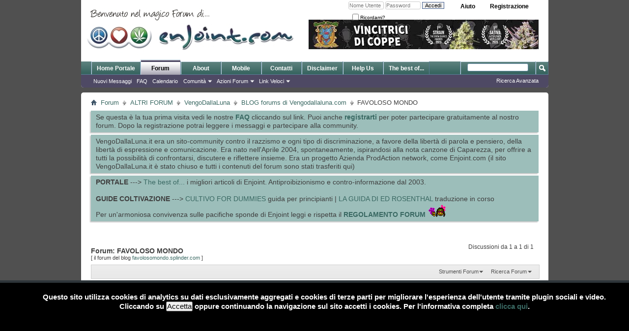

--- FILE ---
content_type: text/html; charset=UTF-8
request_url: https://www.enjoint.info/forum/forumdisplay.php?f=55&s=893f6594c60bf60c0aa1af3e1341cedd
body_size: 11527
content:
<!DOCTYPE html PUBLIC "-//W3C//DTD XHTML 1.0 Transitional//EN" "http://www.w3.org/TR/xhtml1/DTD/xhtml1-transitional.dtd">
<html xmlns="http://www.w3.org/1999/xhtml" dir="ltr" lang="it" id="vbulletin_html">
<head>
	<meta http-equiv="Content-Type" content="text/html; charset=UTF-8" />
<meta id="e_vb_meta_bburl" name="vb_meta_bburl" content="https://www.enjoint.info/forum" />
<base href="https://www.enjoint.info/forum/" /><!--[if IE]></base><![endif]-->
<meta name="generator" content="vBulletin 4.2.5" />
<meta http-equiv="X-UA-Compatible" content="IE=9" />

	<link rel="Shortcut Icon" href="favicon.ico" type="image/x-icon" />


		<meta name="keywords" content="FAVOLOSO MONDO, enjoint, antiproibizionismo, cannabis, canapa, ganja, marijuana, hashish, coltivazione, indoor, outdoor, semi, forum, overgrow" />
		<meta name="description" content="[ il forum del blog favolosomondo.splinder.com ]" />





	
		<script type="text/javascript" src="https://yui.yahooapis.com/combo?2.9.0/build/yuiloader-dom-event/yuiloader-dom-event.js&amp;2.9.0/build/connection/connection-min.js"></script>
	

<script type="text/javascript">
<!--
	if (typeof YAHOO === 'undefined') // Load ALL YUI Local
	{
		document.write('<script type="text/javascript" src="clientscript/yui/yuiloader-dom-event/yuiloader-dom-event.js?v=425"><\/script>');
		document.write('<script type="text/javascript" src="clientscript/yui/connection/connection-min.js?v=425"><\/script>');
		var yuipath = 'clientscript/yui';
		var yuicombopath = '';
		var remoteyui = false;
	}
	else	// Load Rest of YUI remotely (where possible)
	{
		var yuipath = 'http://yui.yahooapis.com/2.9.0/build';
		var yuicombopath = 'http://yui.yahooapis.com/combo';
		var remoteyui = true;
		if (!yuicombopath)
		{
			document.write('<script type="text/javascript" src="http://yui.yahooapis.com/2.9.0/build/connection/connection-min.js?v=425"><\/script>');
		}
	}
	var SESSIONURL = "s=2a11168065129151a6f9defa193a8453&";
	var SECURITYTOKEN = "guest";
	var IMGDIR_MISC = "/enjointtheme/images/misc";
	var IMGDIR_BUTTON = "/enjointtheme/images/buttons";
	var vb_disable_ajax = parseInt("0", 10);
	var SIMPLEVERSION = "425";
	var BBURL = "https://www.enjoint.info/forum";
	var LOGGEDIN = 0 > 0 ? true : false;
	var THIS_SCRIPT = "forumdisplay";
	var RELPATH = "forumdisplay.php?f=55";
	var PATHS = {
		forum : "",
		cms   : "",
		blog  : ""
	};
	var AJAXBASEURL = "https://www.enjoint.info/forum/";
// -->
</script>
<script type="text/javascript" src="https://www.enjoint.info/forum/clientscript/vbulletin-core.js?v=425"></script>



	<link rel="alternate" type="application/rss+xml" title="Enjoint Feed RSS" href="https://www.enjoint.info/forum/external.php?type=RSS2" />
	
		<link rel="alternate" type="application/rss+xml" title="Enjoint - FAVOLOSO MONDO - Feed RSS" href="https://www.enjoint.info/forum/external.php?type=RSS2&amp;forumids=55" />
	



	<link rel="stylesheet" type="text/css" href="clientscript/vbulletin_css/style00005l/main-rollup.css?d=1646908433" />
        

	<!--[if lt IE 8]>
	<link rel="stylesheet" type="text/css" href="clientscript/vbulletin_css/style00005l/popupmenu-ie.css?d=1646908433" />
	<link rel="stylesheet" type="text/css" href="clientscript/vbulletin_css/style00005l/vbulletin-ie.css?d=1646908433" />
	<link rel="stylesheet" type="text/css" href="clientscript/vbulletin_css/style00005l/vbulletin-chrome-ie.css?d=1646908433" />
	<link rel="stylesheet" type="text/css" href="clientscript/vbulletin_css/style00005l/vbulletin-formcontrols-ie.css?d=1646908433" />
	<link rel="stylesheet" type="text/css" href="clientscript/vbulletin_css/style00005l/editor-ie.css?d=1646908433" />
	<![endif]-->



<script type="text/javascript" src="https://ajax.googleapis.com/ajax/libs/jquery/1.6.4/jquery.min.js"></script>
<link rel="stylesheet" type="text/css" href="clientscript/vbulletin_css/style00005l/dbtech_thanks.css" />
	<title>FAVOLOSO MONDO</title>
	
	<script type="text/javascript" src="clientscript/vbulletin_read_marker.js?v=425"></script>
	
	
		<link rel="stylesheet" type="text/css" href="clientscript/vbulletin_css/style00005l/forumdisplay-rollup.css?d=1646908433" />
	

	<!--[if lt IE 8]>
	<script type="text/javascript" src="clientscript/vbulletin-threadlist-ie.js?v=425"></script>
		<link rel="stylesheet" type="text/css" href="clientscript/vbulletin_css/style00005l/toolsmenu-ie.css?d=1646908433" />
	<link rel="stylesheet" type="text/css" href="clientscript/vbulletin_css/style00005l/forumbits-ie.css?d=1646908433" />
	<link rel="stylesheet" type="text/css" href="clientscript/vbulletin_css/style00005l/forumdisplay-ie.css?d=1646908433" />
	<link rel="stylesheet" type="text/css" href="clientscript/vbulletin_css/style00005l/threadlist-ie.css?d=1646908433" />
	<link rel="stylesheet" type="text/css" href="clientscript/vbulletin_css/style00005l/options-ie.css?d=1646908433" />
	<![endif]-->
	<link rel="stylesheet" type="text/css" href="clientscript/vbulletin_css/style00005l/additional.css?d=1646908433" />
<link rel="stylesheet" type="text/css" href="css.php?styleid=5&langid=2&d=1646908433&sheet=MARCO1_CKEditor_CSS.css" />
</head>

<body>

<div class="above_body"> <!-- closing tag is in template navbar -->
<div id="header" class="floatcontainer doc_header">
	<div><a name="top" href="forum.php?s=2a11168065129151a6f9defa193a8453" class="logo-image"><img src="https://www.enjoint.info/forum/images/logo.jpg" alt="Enjoint - Powered by vBulletin" /></a></div>
<div style="float:right; padding-top:40px; padding-right:20px;">
<a href="https://sweetseeds.es/it/content/37-premios?utm_medium=2024&utm_campaign=banner&utm_source=Enjoint" target="blank"><img src="https://www.enjoint.info/wp-content/uploads/2024/01/copas_468x60_IT.jpg"></a>
</div>
	<div id="toplinks" class="toplinks">
		
			<ul class="nouser">
			
				<li><a href="register.php?s=2a11168065129151a6f9defa193a8453" rel="nofollow">Registrazione</a></li>
			
				<li><a rel="help" href="faq.php?s=2a11168065129151a6f9defa193a8453">Aiuto</a></li>
				<li>
			<script type="text/javascript" src="clientscript/vbulletin_md5.js?v=425"></script>
			<form id="navbar_loginform" action="login.php?s=2a11168065129151a6f9defa193a8453&amp;do=login" method="post" onsubmit="md5hash(vb_login_password, vb_login_md5password, vb_login_md5password_utf, 0)">
				<fieldset id="logindetails" class="logindetails">
					<div>
						<div>
					<input type="text" class="textbox default-value" name="vb_login_username" id="navbar_username" size="10" accesskey="u" tabindex="101" value="Nome Utente" />
					<input type="password" class="textbox" tabindex="102" name="vb_login_password" id="navbar_password" size="10" />
					<input type="text" class="textbox default-value" tabindex="102" name="vb_login_password_hint" id="navbar_password_hint" size="10" value="Password" style="display:none;" />
					<input type="submit" class="loginbutton" tabindex="104" value="Accedi" title="Inserisci il tuo nome utente e la tua password nelle caselle fornite per accedere, o clicca il pulsante 'registrazione' per crearti un profilo." accesskey="s" />
						</div>
					</div>
				</fieldset>
				<div id="remember" class="remember">
					<label for="cb_cookieuser_navbar"><input type="checkbox" name="cookieuser" value="1" id="cb_cookieuser_navbar" class="cb_cookieuser_navbar" accesskey="c" tabindex="103" /> Ricordami?</label>
				</div>

				<input type="hidden" name="s" value="2a11168065129151a6f9defa193a8453" />
				<input type="hidden" name="securitytoken" value="guest" />
				<input type="hidden" name="do" value="login" />
				<input type="hidden" name="vb_login_md5password" />
				<input type="hidden" name="vb_login_md5password_utf" />
			</form>
			<script type="text/javascript">
			YAHOO.util.Dom.setStyle('navbar_password_hint', "display", "inline");
			YAHOO.util.Dom.setStyle('navbar_password', "display", "none");
			vB_XHTML_Ready.subscribe(function()
			{
			//
				YAHOO.util.Event.on('navbar_username', "focus", navbar_username_focus);
				YAHOO.util.Event.on('navbar_username', "blur", navbar_username_blur);
				YAHOO.util.Event.on('navbar_password_hint', "focus", navbar_password_hint);
				YAHOO.util.Event.on('navbar_password', "blur", navbar_password);
			});
			
			function navbar_username_focus(e)
			{
			//
				var textbox = YAHOO.util.Event.getTarget(e);
				if (textbox.value == 'Nome Utente')
				{
				//
					textbox.value='';
					textbox.style.color='#000000';
				}
			}

			function navbar_username_blur(e)
			{
			//
				var textbox = YAHOO.util.Event.getTarget(e);
				if (textbox.value == '')
				{
				//
					textbox.value='Nome Utente';
					textbox.style.color='#777777';
				}
			}
			
			function navbar_password_hint(e)
			{
			//
				var textbox = YAHOO.util.Event.getTarget(e);
				
				YAHOO.util.Dom.setStyle('navbar_password_hint', "display", "none");
				YAHOO.util.Dom.setStyle('navbar_password', "display", "inline");
				YAHOO.util.Dom.get('navbar_password').focus();
			}

			function navbar_password(e)
			{
			//
				var textbox = YAHOO.util.Event.getTarget(e);
				
				if (textbox.value == '')
				{
					YAHOO.util.Dom.setStyle('navbar_password_hint', "display", "inline");
					YAHOO.util.Dom.setStyle('navbar_password', "display", "none");
				}
			}
			</script>
				</li>
				
			</ul>
		
	</div>
	<div class="ad_global_header">
		
		
	</div>
	<hr />
</div>

<div id="navbar" class="navbar">
	<ul id="navtabs" class="navtabs floatcontainer">
		
		
	
		<li  id="tab_ndq1_508">
			<a class="navtab" href="https://www.enjoint.info/">Home Portale</a>
		</li>
		
		

	
		<li class="selected" id="vbtab_forum">
			<a class="navtab" href="forum.php?s=2a11168065129151a6f9defa193a8453">Forum</a>
		</li>
		
		
			<ul class="floatcontainer">
				
					
						
							<li id="vbflink_newposts"><a href="search.php?s=2a11168065129151a6f9defa193a8453&amp;do=getnew&amp;contenttype=vBForum_Post">Nuovi Messaggi</a></li>
						
					
				
					
						
							<li id="vbflink_faq"><a href="faq.php?s=2a11168065129151a6f9defa193a8453">FAQ</a></li>
						
					
				
					
						
							<li id="vbflink_calendar"><a href="calendar.php?s=2a11168065129151a6f9defa193a8453">Calendario</a></li>
						
					
				
					
						<li class="popupmenu" id="vbmenu_community">
							<a href="javascript://" class="popupctrl">Comunit&agrave;</a>
							<ul class="popupbody popuphover">
								
									<li id="vbclink_members"><a href="memberlist.php?s=2a11168065129151a6f9defa193a8453">Lista Utenti</a></li>
								
							</ul>
						</li>
					
				
					
						<li class="popupmenu" id="vbmenu_actions">
							<a href="javascript://" class="popupctrl">Azioni Forum</a>
							<ul class="popupbody popuphover">
								
									<li id="vbalink_mfr"><a href="forumdisplay.php?s=2a11168065129151a6f9defa193a8453&amp;do=markread&amp;markreadhash=guest">Segna Forum Come Letti</a></li>
								
							</ul>
						</li>
					
				
					
						<li class="popupmenu" id="vbmenu_qlinks">
							<a href="javascript://" class="popupctrl">Link Veloci</a>
							<ul class="popupbody popuphover">
								
									<li id="vbqlink_posts"><a href="search.php?s=2a11168065129151a6f9defa193a8453&amp;do=getdaily&amp;contenttype=vBForum_Post">Messaggi di Oggi</a></li>
								
									<li id="vbqlink_leaders"><a href="showgroups.php?s=2a11168065129151a6f9defa193a8453">Visualizza Leader Sito</a></li>
								
									<li id="vbqlink_online"><a href="online.php?s=2a11168065129151a6f9defa193a8453">Chi &egrave; Online</a></li>
								
							</ul>
						</li>
					
				
			</ul>
		

	
		<li  id="tab_ndq1_176">
			<a class="navtab" href="https://www.enjoint.info/?page_id=2">About</a>
		</li>
		
		

	
		<li  id="tab_ndq1_687">
			<a class="navtab" href="https://www.enjoint.info/forum/forum.php?styleid=4">Mobile</a>
		</li>
		
		

	
		<li  id="tab_ndq1_697">
			<a class="navtab" href="https://www.enjoint.info/forum/sendmessage.php">Contatti</a>
		</li>
		
		

	
		<li  id="tab_ndq1_911">
			<a class="navtab" href="https://www.enjoint.info/?page_id=91">Disclaimer</a>
		</li>
		
		

	
		<li  id="tab_ndq1_430">
			<a class="navtab" href="https://www.enjoint.info/?page_id=100">Help Us</a>
		</li>
		
		

	
		<li  id="tab_ndq1_684">
			<a class="navtab" href="https://www.facebook.com/enjointpage/">The best of...</a>
		</li>
		
		

		
	</ul>
	
		<div id="globalsearch" class="globalsearch">
			<form action="search.php?s=2a11168065129151a6f9defa193a8453&amp;do=process" method="post" id="navbar_search" class="navbar_search">
				
				<input type="hidden" name="securitytoken" value="guest" />
				<input type="hidden" name="do" value="process" />
				<span class="textboxcontainer"><span><input type="text" value="" name="query" class="textbox" tabindex="99"/></span></span>
				<span class="buttoncontainer"><span><input type="image" class="searchbutton" src="/enjointtheme/images/buttons/search.png" name="submit" onclick="document.getElementById('navbar_search').submit;" tabindex="100"/></span></span>
			</form>
			<ul class="navbar_advanced_search">
				<li><a href="search.php?s=2a11168065129151a6f9defa193a8453" accesskey="4">Ricerca Avanzata</a></li>
				
			</ul>
		</div>
	
</div>
</div><!-- closing div for above_body -->

<div class="body_wrapper">
<div id="breadcrumb" class="breadcrumb">
	<ul class="floatcontainer">
		<li class="navbithome"><a href="index.php?s=2a11168065129151a6f9defa193a8453" accesskey="1"><img src="/enjointtheme/images/misc/navbit-home.png" alt="Home" /></a></li>
		
	<li class="navbit"><a href="forum.php?s=2a11168065129151a6f9defa193a8453">Forum</a></li>

	<li class="navbit"><a href="forumdisplay.php?f=82&amp;s=2a11168065129151a6f9defa193a8453">ALTRI FORUM</a></li>

	<li class="navbit"><a href="forumdisplay.php?f=75&amp;s=2a11168065129151a6f9defa193a8453">VengoDallaLuna</a></li>

	<li class="navbit"><a href="forumdisplay.php?f=40&amp;s=2a11168065129151a6f9defa193a8453">BLOG forums di Vengodallaluna.com</a></li>

		
	<li class="navbit lastnavbit"><span>FAVOLOSO MONDO</span></li>

	</ul>
	<hr />
</div>





	<form action="profile.php?do=dismissnotice" method="post" id="notices" class="notices">
		<input type="hidden" name="do" value="dismissnotice" />
		<input type="hidden" name="s" value="s=2a11168065129151a6f9defa193a8453&amp;" />
		<input type="hidden" name="securitytoken" value="guest" />
		<input type="hidden" id="dismiss_notice_hidden" name="dismiss_noticeid" value="" />
		<input type="hidden" name="url" value="" />
		<ol>
			<li class="restore" id="navbar_notice_10">
	
	Se questa è la tua prima visita vedi le nostre  <a href="faq.php?s=2a11168065129151a6f9defa193a8453" target="_blank"><b>FAQ</b></a> cliccando sul link. Puoi anche <a href="register.php?s=2a11168065129151a6f9defa193a8453" target="_blank"><b>registrarti</b></a> per poter partecipare gratuitamente al nostro forum. Dopo la registrazione potrai leggere i messaggi e partecipare alla community.
</li><li class="restore" id="navbar_notice_3">
	
	VengoDallaLuna.it era un sito-community contro il razzismo e ogni tipo di discriminazione, a favore della libertà di parola e pensiero, della libertà di espressione e comunicazione. 

Era nato nell'Aprile 2004, spontaneamente, ispirandosi alla nota canzone di Caparezza, per offrire a tutti la possibilità di confrontarsi, discutere e riflettere insieme.

Era un progetto Azienda ProdAction network, come Enjoint.com

(il sito VengoDallaLuna.it è stato chiuso e tutti i contenuti del forum sono stati trasferiti qui)
</li><li class="restore" id="navbar_notice_7">
	
	<b>PORTALE</b> ---> <a href="https://www.enjoint.info/?page_id=6557" target="blank">The best of...</a> i migliori articoli di Enjoint. Antiproibizionismo e contro-informazione dal 2003.<br><br>

<b>GUIDE COLTIVAZIONE</b> ---> <a href="https://www.enjoint.info/forum/showthread.php?t=16739">CULTIVO FOR DUMMIES</a> guida per principianti | <a href="https://www.enjoint.info/forum/showthread.php?t=31152">LA GUIDA DI ED ROSENTHAL</a> traduzione in corso<br>

Per un'armoniosa convivenza sulle pacifiche sponde di Enjoint leggi e rispetta il <a href="https://www.enjoint.info/forum/showthread.php?t=1608"><b>REGOLAMENTO FORUM</b></a> <img src="https://www.enjoint.info/forum/images/smilies/hippy.gif">
</li>
		</ol>
	</form>





<div id="above_threadlist" class="above_threadlist">

	
	<div class="threadpagenav">
		
		<div id="threadpagestats" class="threadpagestats">Discussioni da 1 a 1 di 1</div>
	</div>
	
</div>
<div id="pagetitle" class="pagetitle">
	<h1>Forum: <span class="forumtitle">FAVOLOSO MONDO</span></h1>
	<p class="description">[ il forum del blog <a href="http://favolosomondo.splinder.com" target="blank">favolosomondo.splinder.com</a> ]</p>
</div>

	
	<div id="above_threadlist_controls" class="above_threadlist_controls toolsmenu">
		<div>
		<ul class="popupgroup forumdisplaypopups" id="forumdisplaypopups">
			<li class="popupmenu nohovermenu" id="forumtools">
				<h6><a href="javascript://" class="popupctrl" rel="nofollow">Strumenti Forum</a></h6>
				<ul class="popupbody popuphover">
					
						<li>
							<a href="forumdisplay.php?s=2a11168065129151a6f9defa193a8453&amp;do=markread&amp;f=55&amp;markreadhash=guest" rel="nofollow" onclick="return mark_forum_and_threads_read(55);">
								Segna Forum Come Letto
							</a>
						</li>
						
					<li><a href="forumdisplay.php?f=40&amp;s=2a11168065129151a6f9defa193a8453" rel="nofollow">Visualizza Forum Padre</a></li>
				</ul>
			</li>
                        
			<li class="popupmenu nohovermenu forumsearch menusearch" id="forumsearch">
				<h6><a href="javascript://" class="popupctrl">Ricerca Forum</a></h6>
				<form action="search.php?do=process" method="get">
				<ul class="popupbody popuphover">
					<li>
						<input type="text" class="searchbox" name="q" value="Ricerca..." />
						<input type="submit" class="button" value="Ricerca" />
					</li>
					<li class="formsubmit" id="popupsearch">
						<div class="submitoptions">
							<label><input type="radio" name="showposts" value="0" checked="checked" /> Visualizza Discussioni</label>
							<label><input type="radio" name="showposts" value="1" /> Visualizza Messaggi</label>
						</div>
						<div class="advancedsearchlink"><a href="search.php?s=2a11168065129151a6f9defa193a8453&amp;search_type=1&amp;contenttype=vBForum_Post&amp;forumchoice[]=55" rel="nofollow">Ricerca Avanzata</a></div>

					</li>
				</ul>
				<input type="hidden" name="s" value="2a11168065129151a6f9defa193a8453" />
				<input type="hidden" name="securitytoken" value="guest" />
				<input type="hidden" name="do" value="process" />
				<input type="hidden" name="contenttype" value="vBForum_Post" />
				<input type="hidden" name="forumchoice[]" value="55" />
				<input type="hidden" name="childforums" value="1" />
				<input type="hidden" name="exactname" value="1" />
				</form>
			</li>
			



		</ul>
			
		</div>
	</div>
	






<div id="threadlist" class="threadlist">
	<form id="thread_inlinemod_form" action="inlinemod.php?forumid=55" method="post">
		<h2 class="hidden">Discussioni in Questo Forum</h2>

		<div>
			<div class="threadlisthead table">
				<div>
				<span class="threadinfo">
					<span class="threadtitle">
						<a href="forumdisplay.php?f=55&amp;s=2a11168065129151a6f9defa193a8453&amp;sort=title&amp;order=asc" rel="nofollow">Titolo</a> /
						<a href="forumdisplay.php?f=55&amp;s=2a11168065129151a6f9defa193a8453&amp;sort=postusername&amp;order=asc" rel="nofollow">Autore Discussione</a>
					</span>
				</span>
				

					<span class="threadstats td"><a href="forumdisplay.php?f=55&amp;s=2a11168065129151a6f9defa193a8453&amp;sort=replycount&amp;order=desc" rel="nofollow">Risposte</a> / <a href="forumdisplay.php?f=55&amp;s=2a11168065129151a6f9defa193a8453&amp;sort=views&amp;order=desc" rel="nofollow">Visite</a></span>
					<span class="threadlastpost td"><a href="forumdisplay.php?f=55&amp;s=2a11168065129151a6f9defa193a8453&amp;sort=lastpost&amp;order=asc" rel="nofollow">Ultimo Messaggio Di<img class="sortarrow" src="/enjointtheme/images/buttons/sortarrow-asc.png" alt="Inverti Ordine" border="0" /></a></span>
					
				
				</div>
			</div>

			
			
				<ol id="threads" class="threads">
					<li class="threadbit hot" id="thread_2907">
	<div class="rating0 nonsticky">
		<div class="threadinfo" title="Benvenuti sul nuovissimo forum del blog FavolosoMondo. 
 
Qui potremmo scambiarci idee, pensieri e riflessioni.  
 
Per partecipare alle discussioni...">
			<!--  status icon block -->
			<a class="threadstatus" rel="vB::AJAX" ></a>

			<!-- title / author block -->
			<div class="inner">
				<h3 class="threadtitle">
                    	

                    
                            <img src="images/icons/icon1.png" alt="" border="0" />
                    

					
                                        
 					
                	<a class="title" href="showthread.php?t=2907&amp;s=2a11168065129151a6f9defa193a8453" id="thread_title_2907">Benvenuti sul forum di FavolosoMondo</a>
				</h3>

				<div class="threadmeta">				
					<div class="author">
												
						
							<span class="label">Iniziato da&nbsp;<a href="member.php?u=5415&amp;s=2a11168065129151a6f9defa193a8453" class="username understate" title="Iniziato da imported_ecko il 25-04-06 alle 14:00">imported_ecko</a>&lrm;,&nbsp;25-04-06&nbsp;14:00</span>
						
						
						
						<!-- iconinfo -->
						<div class="threaddetails td">
							<div class="threaddetailicons">
								
									<img src="/enjointtheme/images/misc/tag.png" alt="benvenuti, favolosomondo, forum, sul" />
								
								
								
								
								
								
							</div>
						</div>
					</div>
					
				</div>

			</div>
		</div>
		
		<!-- threadstats -->
		
		<ul class="threadstats td alt" title="">
			
				<li>Risposte:
					
						1
					
				</li>
				<li>Visite: 75,102</li>
			
			<li class="hidden">Valutazione0 / 5</li>
		</ul>
							
		<!-- lastpost -->
		<dl class="threadlastpost td">
		
			<dt class="lastpostby hidden">Ultimo Messaggio Di</dt>
			<dd><div class="popupmenu memberaction">
	<a class="username offline popupctrl" href="member.php?s=2a11168065129151a6f9defa193a8453" title="imported_77francy &egrave; offline"><strong>imported_77francy</strong></a>
	<ul class="popupbody popuphover memberaction_body">
		<li class="left">
			<a href="member.php?s=2a11168065129151a6f9defa193a8453" class="siteicon_profile">
				Visualizza Profilo
			</a>
		</li>
		
		<li class="right">
			<a href="search.php?s=2a11168065129151a6f9defa193a8453&amp;do=finduser&amp;userid=0&amp;contenttype=vBForum_Post&amp;showposts=1" class="siteicon_forum" rel="nofollow">
				Visualizza post forum
			</a>
		</li>
		
		
		
		
		
		
		
		

		

		
		
	</ul>
</div></dd>
			<dd>05-05-06, <span class="time">11:53</span>
			<a href="showthread.php?t=2907&amp;s=2a11168065129151a6f9defa193a8453&amp;p=26989#post26989" class="lastpostdate understate" title="Vai all'ultimo messaggio"><img src="/enjointtheme/images/buttons/lastpost-right.png" alt="Vai all'ultimo messaggio" /></a>
			</dd>
		
		</dl>

		
		
		
		
	</div>
</li>
				</ol>
			
		</div>
		<hr />

		<div class="noinlinemod forumfoot">
		
		</div>

		<input type="hidden" name="url" value="" />
		<input type="hidden" name="s" value="2a11168065129151a6f9defa193a8453" />
		<input type="hidden" name="securitytoken" value="guest" />
		<input type="hidden" name="forumid" value="55" />
	</form>
</div>



<div id="below_threadlist" class="noinlinemod below_threadlist">
	
	<div class="threadpagenav">
		
		<div class="clear"></div>
<div class="navpopupmenu popupmenu nohovermenu" id="forumdisplay_navpopup">
	
		<span class="shade">Navigazione Rapida</span>
		<a href="forumdisplay.php?f=55&amp;s=2a11168065129151a6f9defa193a8453" class="popupctrl"><span class="ctrlcontainer">FAVOLOSO MONDO</span></a>
		<a href="forumdisplay.php?f=55#top" class="textcontrol" onclick="document.location.hash='top';return false;">Cima</a>
	
	<ul class="navpopupbody popupbody popuphover">
		
		<li class="optionlabel">Aree Sito</li>
		<li><a href="usercp.php?s=2a11168065129151a6f9defa193a8453">Impostazioni</a></li>
		<li><a href="private.php?s=2a11168065129151a6f9defa193a8453">Messaggi Privati</a></li>
		<li><a href="subscription.php?s=2a11168065129151a6f9defa193a8453">Sottoscrizioni</a></li>
		<li><a href="online.php?s=2a11168065129151a6f9defa193a8453">Chi &egrave; Online</a></li>
		<li><a href="search.php?s=2a11168065129151a6f9defa193a8453">Ricerca nei Forum</a></li>
		<li><a href="forum.php?s=2a11168065129151a6f9defa193a8453">Home Page Forum</a></li>
		
			<li class="optionlabel">Forum</li>
			
		
			
				<li><a href="forumdisplay.php?f=3&amp;s=2a11168065129151a6f9defa193a8453">PRIMO PIANO</a>
					<ol class="d1">
						
		
			
				<li><a href="forumdisplay.php?f=9&amp;s=2a11168065129151a6f9defa193a8453">SPAZIO LIBERO</a></li>
			
		
			
				<li><a href="forumdisplay.php?f=35&amp;s=2a11168065129151a6f9defa193a8453">PRESENTAZIONI</a></li>
			
		
			
				<li><a href="forumdisplay.php?f=10&amp;s=2a11168065129151a6f9defa193a8453">NEWS SITO e SUPPORTO</a></li>
			
		
			
				<li><a href="forumdisplay.php?f=86&amp;s=2a11168065129151a6f9defa193a8453">DOLCE VITA CORNER</a></li>
			
		
			
				<li><a href="forumdisplay.php?f=101&amp;s=2a11168065129151a6f9defa193a8453">COMMUNITY LOUNGE BAR</a></li>
			
		
			
					</ol>
				</li>
			
		
			
				<li><a href="forumdisplay.php?f=4&amp;s=2a11168065129151a6f9defa193a8453">INPUT</a>
					<ol class="d1">
						
		
			
				<li><a href="forumdisplay.php?f=13&amp;s=2a11168065129151a6f9defa193a8453">NEWS DAL MONDO</a></li>
			
		
			
				<li><a href="forumdisplay.php?f=104&amp;s=2a11168065129151a6f9defa193a8453">ATTUALITA' &amp; POLITICA</a></li>
			
		
			
				<li><a href="forumdisplay.php?f=14&amp;s=2a11168065129151a6f9defa193a8453">PENSIERI &amp; PAROLE</a></li>
			
		
			
				<li><a href="forumdisplay.php?f=16&amp;s=2a11168065129151a6f9defa193a8453">MUSICA &amp; FESTE</a></li>
			
		
			
				<li><a href="forumdisplay.php?f=17&amp;s=2a11168065129151a6f9defa193a8453">LIBRI &amp; FILM &amp; GAMES &amp; FUMETTI</a></li>
			
		
			
				<li><a href="forumdisplay.php?f=97&amp;s=2a11168065129151a6f9defa193a8453">WEB &amp; HI-TECH</a></li>
			
		
			
				<li><a href="forumdisplay.php?f=18&amp;s=2a11168065129151a6f9defa193a8453">VIAGGI &amp; AVVENTURE</a></li>
			
		
			
				<li><a href="forumdisplay.php?f=87&amp;s=2a11168065129151a6f9defa193a8453">ANIMALI &amp; NATURA</a></li>
			
		
			
				<li><a href="forumdisplay.php?f=95&amp;s=2a11168065129151a6f9defa193a8453">GIARDINAGGIO</a></li>
			
		
			
					</ol>
				</li>
			
		
			
				<li><a href="forumdisplay.php?f=29&amp;s=2a11168065129151a6f9defa193a8453">ATTIVISMO</a>
					<ol class="d1">
						
		
			
				<li><a href="forumdisplay.php?f=33&amp;s=2a11168065129151a6f9defa193a8453">ANTIPROIBIZIONISMO</a></li>
			
		
			
				<li><a href="forumdisplay.php?f=26&amp;s=2a11168065129151a6f9defa193a8453">WAR ON DRUGS</a></li>
			
		
			
				<li><a href="forumdisplay.php?f=105&amp;s=2a11168065129151a6f9defa193a8453">CORNER AVVOCATO</a></li>
			
		
			
				<li><a href="forumdisplay.php?f=110&amp;s=2a11168065129151a6f9defa193a8453">ASCIA ROOM</a></li>
			
		
			
				<li><a href="forumdisplay.php?f=15&amp;s=2a11168065129151a6f9defa193a8453">EVENTI &amp; MANIFESTAZIONI</a></li>
			
		
			
					</ol>
				</li>
			
		
			
				<li><a href="forumdisplay.php?f=5&amp;s=2a11168065129151a6f9defa193a8453">CANNABIS WORLD</a>
					<ol class="d1">
						
		
			
				<li><a href="forumdisplay.php?f=78&amp;s=2a11168065129151a6f9defa193a8453">COLTIVAZIONE PRIME ARMI</a>
					<ol class="d2">
						
		
			
				<li><a href="forumdisplay.php?f=79&amp;s=2a11168065129151a6f9defa193a8453">INDOOR</a></li>
			
		
			
				<li><a href="forumdisplay.php?f=80&amp;s=2a11168065129151a6f9defa193a8453">OUTDOOR</a></li>
			
		
			
				<li><a href="forumdisplay.php?f=93&amp;s=2a11168065129151a6f9defa193a8453">F.A.Q. &amp; DOMANDE</a></li>
			
		
			
					</ol>
				</li>
			
		
			
				<li><a href="forumdisplay.php?f=81&amp;s=2a11168065129151a6f9defa193a8453">COLTIVAZIONE AVANZATA</a>
					<ol class="d2">
						
		
			
				<li><a href="forumdisplay.php?f=19&amp;s=2a11168065129151a6f9defa193a8453">INDOOR</a>
					<ol class="d3">
						
		
			
				<li><a href="forumdisplay.php?f=117&amp;s=2a11168065129151a6f9defa193a8453">PARADISE SEEDS - CONTEST ufficiale</a></li>
			
		
			
				<li><a href="forumdisplay.php?f=118&amp;s=2a11168065129151a6f9defa193a8453">DINAFEM SEED - CONTEST ufficiale</a></li>
			
		
			
					</ol>
				</li>
			
		
			
				<li><a href="forumdisplay.php?f=28&amp;s=2a11168065129151a6f9defa193a8453">OUTDOOR</a></li>
			
		
			
				<li><a href="forumdisplay.php?f=94&amp;s=2a11168065129151a6f9defa193a8453">DOMANDE</a></li>
			
		
			
					</ol>
				</li>
			
		
			
				<li><a href="forumdisplay.php?f=83&amp;s=2a11168065129151a6f9defa193a8453">REPORT, GUIDE &amp; MANUALI</a>
					<ol class="d2">
						
		
			
				<li><a href="forumdisplay.php?f=84&amp;s=2a11168065129151a6f9defa193a8453">INDOOR</a></li>
			
		
			
				<li><a href="forumdisplay.php?f=85&amp;s=2a11168065129151a6f9defa193a8453">OUTDOOR</a></li>
			
		
			
				<li><a href="forumdisplay.php?f=96&amp;s=2a11168065129151a6f9defa193a8453">GUIDE &amp; MANUALI</a></li>
			
		
			
					</ol>
				</li>
			
		
			
				<li><a href="forumdisplay.php?f=21&amp;s=2a11168065129151a6f9defa193a8453">CANNABIS 100%</a></li>
			
		
			
				<li><a href="forumdisplay.php?f=121&amp;s=2a11168065129151a6f9defa193a8453">CANNABIS LIGHT</a></li>
			
		
			
				<li><a href="forumdisplay.php?f=32&amp;s=2a11168065129151a6f9defa193a8453">SEMI &amp; SEEDBANK</a>
					<ol class="d2">
						
		
			
				<li><a href="forumdisplay.php?f=111&amp;s=2a11168065129151a6f9defa193a8453">PARADISE SEEDS</a></li>
			
		
			
				<li><a href="forumdisplay.php?f=112&amp;s=2a11168065129151a6f9defa193a8453">DINAFEM SEEDS</a></li>
			
		
			
				<li><a href="forumdisplay.php?f=114&amp;s=2a11168065129151a6f9defa193a8453">SWEET SEEDS</a>
					<ol class="d3">
						
		
			
				<li><a href="forumdisplay.php?f=124&amp;s=2a11168065129151a6f9defa193a8453">6th Sweet Seeds® Grow Diary Competition</a></li>
			
		
			
				<li><a href="forumdisplay.php?f=126&amp;s=2a11168065129151a6f9defa193a8453">7th Sweet Seeds® Grow Diary Competition</a></li>
			
		
			
					</ol>
				</li>
			
		
			
				<li><a href="forumdisplay.php?f=120&amp;s=2a11168065129151a6f9defa193a8453">SEEDSMAN</a></li>
			
		
			
				<li><a href="forumdisplay.php?f=115&amp;s=2a11168065129151a6f9defa193a8453">TH SEEDS</a></li>
			
		
			
				<li><a href="forumdisplay.php?f=113&amp;s=2a11168065129151a6f9defa193a8453">KANNABIA</a></li>
			
		
			
				<li><a href="forumdisplay.php?f=122&amp;s=2a11168065129151a6f9defa193a8453">DUTCH PASSION</a></li>
			
		
			
					</ol>
				</li>
			
		
			
				<li><a href="forumdisplay.php?f=89&amp;s=2a11168065129151a6f9defa193a8453">SMOKERS ROOM</a></li>
			
		
			
				<li><a href="forumdisplay.php?f=108&amp;s=2a11168065129151a6f9defa193a8453">ESTRAZIONI / HASH</a></li>
			
		
			
				<li><a href="forumdisplay.php?f=20&amp;s=2a11168065129151a6f9defa193a8453">FAI DA TE</a></li>
			
		
			
				<li><a href="forumdisplay.php?f=31&amp;s=2a11168065129151a6f9defa193a8453">CANNABIS TERAPEUTICA</a></li>
			
		
			
				<li><a href="forumdisplay.php?f=30&amp;s=2a11168065129151a6f9defa193a8453">CANAPA INDUSTRIALE</a></li>
			
		
			
				<li><a href="forumdisplay.php?f=90&amp;s=2a11168065129151a6f9defa193a8453">CANAPA IN CUCINA</a></li>
			
		
			
					</ol>
				</li>
			
		
			
				<li><a href="forumdisplay.php?f=6&amp;s=2a11168065129151a6f9defa193a8453">PSICOATTIVO</a>
					<ol class="d1">
						
		
			
				<li><a href="forumdisplay.php?f=22&amp;s=2a11168065129151a6f9defa193a8453">ETNOBOTANICA &amp; SOSTANZE</a></li>
			
		
			
				<li><a href="forumdisplay.php?f=23&amp;s=2a11168065129151a6f9defa193a8453">ESPERIENZE</a></li>
			
		
			
					</ol>
				</li>
			
		
			
				<li><a href="forumdisplay.php?f=27&amp;s=2a11168065129151a6f9defa193a8453">COMMUNITY</a>
					<ol class="d1">
						
		
			
				<li><a href="forumdisplay.php?f=12&amp;s=2a11168065129151a6f9defa193a8453">CONCORSI</a>
					<ol class="d2">
						
		
			
				<li><a href="forumdisplay.php?f=125&amp;s=2a11168065129151a6f9defa193a8453">Contest IO E LA MIA CANAPA</a></li>
			
		
			
					</ol>
				</li>
			
		
			
				<li><a href="forumdisplay.php?f=11&amp;s=2a11168065129151a6f9defa193a8453">IL MERCATINO</a></li>
			
		
			
				<li><a href="forumdisplay.php?f=34&amp;s=2a11168065129151a6f9defa193a8453">GROWSHOP e PROMO SPACE</a></li>
			
		
			
					</ol>
				</li>
			
		
			
				<li><a href="forumdisplay.php?f=82&amp;s=2a11168065129151a6f9defa193a8453">ALTRI FORUM</a>
					<ol class="d1">
						
		
			
				<li><a href="forumdisplay.php?f=77&amp;s=2a11168065129151a6f9defa193a8453">NotteInfinita</a>
					<ol class="d2">
						
		
			
				<li><a href="forumdisplay.php?f=56&amp;s=2a11168065129151a6f9defa193a8453">Sala 1 by Notteinfinita.com</a>
					<ol class="d3">
						
		
			
				<li><a href="forumdisplay.php?f=60&amp;s=2a11168065129151a6f9defa193a8453">OPEN SPACE</a></li>
			
		
			
				<li><a href="forumdisplay.php?f=65&amp;s=2a11168065129151a6f9defa193a8453">NEWS DAL MONDO</a></li>
			
		
			
				<li><a href="forumdisplay.php?f=74&amp;s=2a11168065129151a6f9defa193a8453">INTERVISTE</a></li>
			
		
			
					</ol>
				</li>
			
		
			
				<li><a href="forumdisplay.php?f=57&amp;s=2a11168065129151a6f9defa193a8453">Sala 2  by Notteinfinita.com</a>
					<ol class="d3">
						
		
			
				<li><a href="forumdisplay.php?f=64&amp;s=2a11168065129151a6f9defa193a8453">EVENTI</a></li>
			
		
			
				<li><a href="forumdisplay.php?f=68&amp;s=2a11168065129151a6f9defa193a8453">TRACKLIST &amp;amp; CHARTS</a></li>
			
		
			
				<li><a href="forumdisplay.php?f=69&amp;s=2a11168065129151a6f9defa193a8453">DJ LIVE SET</a></li>
			
		
			
					</ol>
				</li>
			
		
			
				<li><a href="forumdisplay.php?f=58&amp;s=2a11168065129151a6f9defa193a8453">Sala 3 by Notteinfinita.com</a>
					<ol class="d3">
						
		
			
				<li><a href="forumdisplay.php?f=61&amp;s=2a11168065129151a6f9defa193a8453">TECHNO</a></li>
			
		
			
				<li><a href="forumdisplay.php?f=62&amp;s=2a11168065129151a6f9defa193a8453">HOUSE</a></li>
			
		
			
				<li><a href="forumdisplay.php?f=63&amp;s=2a11168065129151a6f9defa193a8453">TRANCE/GOA</a></li>
			
		
			
				<li><a href="forumdisplay.php?f=70&amp;s=2a11168065129151a6f9defa193a8453">HARDSTYLE</a></li>
			
		
			
				<li><a href="forumdisplay.php?f=73&amp;s=2a11168065129151a6f9defa193a8453">RAVE WORLD</a></li>
			
		
			
					</ol>
				</li>
			
		
			
				<li><a href="forumdisplay.php?f=59&amp;s=2a11168065129151a6f9defa193a8453">Sala 4 by Notteinfinita.com</a>
					<ol class="d3">
						
		
			
				<li><a href="forumdisplay.php?f=71&amp;s=2a11168065129151a6f9defa193a8453">IL MERCATINO</a></li>
			
		
			
				<li><a href="forumdisplay.php?f=67&amp;s=2a11168065129151a6f9defa193a8453">SEGNALAZIONI</a></li>
			
		
			
					</ol>
				</li>
			
		
			
					</ol>
				</li>
			
		
			
				<li><a href="forumdisplay.php?f=75&amp;s=2a11168065129151a6f9defa193a8453">VengoDallaLuna</a>
					<ol class="d2">
						
		
			
				<li><a href="forumdisplay.php?f=36&amp;s=2a11168065129151a6f9defa193a8453">Generale Vengodallaluna.com</a>
					<ol class="d3">
						
		
			
				<li><a href="forumdisplay.php?f=42&amp;s=2a11168065129151a6f9defa193a8453">OFF TOPIC</a></li>
			
		
			
					</ol>
				</li>
			
		
			
				<li><a href="forumdisplay.php?f=37&amp;s=2a11168065129151a6f9defa193a8453">Community Vengodallaluna.com</a>
					<ol class="d3">
						
		
			
				<li><a href="forumdisplay.php?f=44&amp;s=2a11168065129151a6f9defa193a8453">PRESENTATI</a></li>
			
		
			
				<li><a href="forumdisplay.php?f=45&amp;s=2a11168065129151a6f9defa193a8453">NEWS DAL SITO</a></li>
			
		
			
					</ol>
				</li>
			
		
			
				<li><a href="forumdisplay.php?f=38&amp;s=2a11168065129151a6f9defa193a8453">Rubriche di Vengodallaluna.com</a>
					<ol class="d3">
						
		
			
				<li><a href="forumdisplay.php?f=48&amp;s=2a11168065129151a6f9defa193a8453">MUSICA</a></li>
			
		
			
				<li><a href="forumdisplay.php?f=53&amp;s=2a11168065129151a6f9defa193a8453">LIBERA INFORMAZIONE</a></li>
			
		
			
				<li><a href="forumdisplay.php?f=49&amp;s=2a11168065129151a6f9defa193a8453">LIBRI E FILM</a></li>
			
		
			
				<li><a href="forumdisplay.php?f=52&amp;s=2a11168065129151a6f9defa193a8453">NEWS DAL MONDO</a></li>
			
		
			
				<li><a href="forumdisplay.php?f=43&amp;s=2a11168065129151a6f9defa193a8453">GUERRA E PACE</a></li>
			
		
			
				<li><a href="forumdisplay.php?f=50&amp;s=2a11168065129151a6f9defa193a8453">PENSIERI E RIFLESSIONI</a></li>
			
		
			
				<li><a href="forumdisplay.php?f=46&amp;s=2a11168065129151a6f9defa193a8453">AMBIENTE E NATURA</a></li>
			
		
			
				<li><a href="forumdisplay.php?f=47&amp;s=2a11168065129151a6f9defa193a8453">POLITICA</a></li>
			
		
			
					</ol>
				</li>
			
		
			
				<li><a href="forumdisplay.php?f=40&amp;s=2a11168065129151a6f9defa193a8453">BLOG forums di Vengodallaluna.com</a>
					<ol class="d3">
						
		
			
				<li><a href="forumdisplay.php?f=54&amp;s=2a11168065129151a6f9defa193a8453">TELESPAZZATURA</a></li>
			
		
			
				<li><a href="forumdisplay.php?f=55&amp;s=2a11168065129151a6f9defa193a8453">FAVOLOSO MONDO</a></li>
			
		
			
					</ol>
				</li>
			
		
			
					</ol>
				</li>
			
		
			
					</ol>
				</li>
			
		
			
				<li><a href="forumdisplay.php?f=7&amp;s=2a11168065129151a6f9defa193a8453">PRIVATO</a>
					<ol class="d1">
						
		
			
				<li><a href="forumdisplay.php?f=25&amp;s=2a11168065129151a6f9defa193a8453">CESTINO</a></li>
			
		
			
					</ol>
				</li>
			
		
		
	</ul>
</div>
<div class="clear"></div>
	</div>
</div>

<div id="forum_info_options" class="forum_info block">
	
	<div class="collapse">
		<a class="collapse" id="collapse_forum_info" href="forumdisplay.php?f=55#top"><img src="/enjointtheme/images/buttons/collapse_40b.png" alt="" /></a>
		<h4 class="forumoptiontitle blockhead">Informazioni e Opzioni Forum</h4>
	</div>
	<div id="forum_info" class="forum_info_block blockbody formcontrols">
		
		<div id="forum_moderators" class="forum_info_subblock">
			<h5>Moderatori di Questo Forum</h5>
			<ul class="commalist">
				
					<li><a class="username" href="member.php?u=74&amp;s=2a11168065129151a6f9defa193a8453"><span style="font-weight: bold; color:red">ecko</span></a>,</li>
				
					<li><a class="username" href="member.php?u=11103&amp;s=2a11168065129151a6f9defa193a8453"><span style="font-weight: bold; color:green">neofita</span></a>,</li>
				
					<li><a class="username" href="member.php?u=16359&amp;s=2a11168065129151a6f9defa193a8453"><span style="font-weight: bold; color:green">moran</span></a>,</li>
				
					<li><a class="username" href="member.php?u=15482&amp;s=2a11168065129151a6f9defa193a8453"><span style="font-weight: bold; color:orange">biricchino</span></a>,</li>
				
					<li><a class="username" href="member.php?u=11932&amp;s=2a11168065129151a6f9defa193a8453"><span style="font-weight: bold; color:purple">Yomi</span></a>,</li>
				
					<li><a class="username" href="member.php?u=18065&amp;s=2a11168065129151a6f9defa193a8453"><span style="font-weight: bold; color:black">mozart</span></a>,</li>
				
					<li><a class="username" href="member.php?u=13446&amp;s=2a11168065129151a6f9defa193a8453"><span style="font-weight: bold; color:orange">GROOW</span></a>,</li>
				
					<li><a class="username" href="member.php?u=22399&amp;s=2a11168065129151a6f9defa193a8453"><span style="font-weight: bold; color:green">Hoffman</span></a></li>
				
			</ul>
		</div>
		
		
	</div>
	

	
	

	<div class="collapse">
		<a class="collapse" id="collapse_forum_options" href="forumdisplay.php?f=55#top"><img src="/enjointtheme/images/buttons/collapse_40b.png" alt="" /></a>
		<h4 class="forumoptiontitle blockhead">Opzioni Visualizzazione Discussioni</h4>
	</div>
	<div id="forum_options" class="forum_info_form_block">
		<form id="forum_display_options" action="forumdisplay.php" method="get" class="forum_info_form blockbody formcontrols floatcontainer">
			<input type="hidden" name="s" value="2a11168065129151a6f9defa193a8453" />
			<input type="hidden" name="f" value="55" />
			<input type="hidden" name="page" value="1" />
			<input type="hidden" name="pp" value="20" />
			<div>
				<div class="options_input_block">
					<label for="sel_daysprune">Visualizza discussioni da...</label>
					<select class="primary" id="sel_daysprune" name="daysprune">
						<option value="1" >Ultimo Giorno</option>
						<option value="2" >Ultimi 2 Giorni</option>
						<option value="7" >Ultima Settimana</option>
						<option value="10" >Ultimi 10 Giorni</option>
						<option value="14" >Ultime 2 Settimane</option>
						<option value="30" >Ultimo Mese</option>
						<option value="45" >Ultimi 45 Giorni</option>
						<option value="60" >Ultimi 2 Mesi</option>
						<option value="75" >Ultimi 75 Giorni</option>
						<option value="100" >Ultimi 100 Giorni</option>
						<option value="365" >Ultimo Anno</option>
						<option value="-1" selected="selected">Inizio</option>
					</select>
					<p class="description">Utilizza questo controllo per limitare la visualizzazione delle discussioni a quelle pi&ugrave; nuove del periodo di tempo specificato.</p>
				</div>
				<div class="options_input_block">
					<label for="sel_sort">Ordina discussioni per:</label>
					<select class="primary" id="sel_sort" name="sort">
						<option value="title" >Titolo Discussione</option>
						<option value="lastpost" selected="selected">Ora Ultimo Messaggio</option>
						<option value="dateline" >Ora Inizio Discussione</option>
						<option value="replycount" >Numero di Risposte</option>
						<option value="views" >Numero di Visualizzazioni</option>
						<option value="postusername" >Autore Discussione</option>
						<option value="voteavg" >Valutazione Discussione</option>
					</select>
					<p class="description">Ti permette di scegliere il dato per il quale la lista della discussioni verr&agrave; ordinata.</p>
				</div>
				
				<!-- Group of Radio Buttons -->
				<div class="options_input_block">
					<p class="label">Ordina discussioni in...</p>
					<ul class="checkradio group">
						<li><label for="radio_asc"><input type="radio" name="order" id="radio_asc" value="asc"  /> Ordine Crescente</label></li>
						<li><label for="radio_dsc"><input type="radio" name="order" id="radio_dsc" value="desc" checked="checked" /> Ordine Decrescente</label></li>
					</ul>
					<p class="description">Nota: quando sono ordinati per data, 'ordine decrescente' visualizzer&agrave; prima i risultati pi&ugrave; nuovi.</p>
				</div>
				
			</div>
			<div class="options_input_wrapper">
				<div class="options_input_block">
					<div class="group">
						<input type="submit" class="button" value="Visualizza Discussioni" />
					</div>
				</div>
			</div>
		</form>
	</div>
	
	<div class="options_block_container">
	
		<div class="options_block">
		<div class="collapse options_correct">
			<a class="collapse" id="collapse_forum_icon_legend" href="forumdisplay.php?f=55#top"><img src="/enjointtheme/images/buttons/collapse_40b.png" alt="" /></a>
			<h4 class="blockhead">Legenda Icone</h4>
		</div>
		<div id="forum_icon_legend" class="forum_info_block blockbody formcontrols options_correct">
			<dl id="icon_legends" class="forum_info_subblock icon_legends">
				<dt><img src="/enjointtheme/images/statusicon/enjoint/thread_new-16.png" alt="Contiene messaggi non letti" /></dt><dd>Contiene messaggi non letti</dd>
				<dt><img src="/enjointtheme/images/statusicon/enjoint/thread-16-right.png" alt="Non contiene messaggi non letti" /></dt><dd>Non contiene messaggi non letti</dd>
				
				<dt><img src="/enjointtheme/images/statusicon/enjoint/thread_hot_new-16.png" alt="Pi&ugrave; di 15 risposte o 150 visualizzazioni" /></dt><dd>Discussione calda con messaggi non letti</dd>
				<dt><img src="/enjointtheme/images/statusicon/enjoint/thread_hot-16.png" alt="Pi&ugrave; di 15 risposte o 150 visualizzazioni" /></dt><dd>Discussione calda senza messaggi non letti</dd>
				
				<dt><img src="/enjointtheme/images/statusicon/enjoint/thread_lock-16.png" alt="Discussione Chiusa" /></dt><dd>La discussione &egrave; chiusa</dd>
				<dt><img src="/enjointtheme/images/statusicon/enjoint/thread_dot-16-right.png" alt="Discussioni Contenenti un Messaggio Scritto da Te" /></dt><dd>Hai scritto in questa discussione</dd>
			</dl>
		</div>
	</div>
	<div class="options_block2">
		<div class="collapse options_correct">
			<a class="collapse" id="collapse_posting_rules" href="forumdisplay.php?f=55#top"><img src="/enjointtheme/images/buttons/collapse_40b.png" alt="" /></a>
			<h4 class="blockhead">Permessi di Scrittura</h4>
		</div>
		<div id="posting_rules" class="forum_info_block blockbody formcontrols floatcontainer options_correct">
			
<div id="forumrules" class="info_subblock">

	<ul class="youcandoblock">
		<li>Tu <strong>non puoi</strong> inviare nuove discussioni</li>
		<li>Tu <strong>non puoi</strong> inviare risposte</li>
		<li>Tu <strong>non puoi</strong> inviare allegati</li>
		<li>Tu <strong>non puoi</strong> modificare i tuoi messaggi</li>
		<li>&nbsp;</li>
	</ul>
	<div class="bbcodeblock">
		<ul>
			<li>Il <a href="misc.php?s=2a11168065129151a6f9defa193a8453&amp;do=bbcode" target="_blank">codice BB</a> &egrave; <strong>Attivato</strong></li>
			<li>Le <a href="misc.php?s=2a11168065129151a6f9defa193a8453&amp;do=showsmilies" target="_blank">faccine</a> sono <strong>Attivato</strong></li>
			<li>Il codice <a href="misc.php?s=2a11168065129151a6f9defa193a8453&amp;do=bbcode#imgcode" target="_blank">[IMG]</a> &egrave; <strong>Attivato</strong></li>
			<li>Il codice <a href="misc.php?s=2a11168065129151a6f9defa193a8453&amp;do=bbcode#videocode" target="_blank">[VIDEO]</a> &egrave; <strong>Attivato</strong></li>
			<li>Il codice HTML &egrave; <strong>Disattivato</strong></li>
		</ul>
	</div>
	<p class="rules_link"><a href="misc.php?s=2a11168065129151a6f9defa193a8453&amp;do=showrules" target="_blank">Regole del Forum</a></p>

</div>

		</div>
	</div>
	
	</div>
</div>
<script type="text/javascript">
<!--
vbphrase['doubleclick_forum_markread'] = "Doppio-clicca quest'icona per segnare questo forum e i suoi contenuti come letti";
init_forum_readmarker_system();
//-->
</script>

<script type="text/javascript">

  var _gaq = _gaq || [];
  _gaq.push(['_setAccount', 'UA-24399697-1']);
  _gaq.push(['_trackPageview']);

  (function() {
    var ga = document.createElement('script'); ga.type = 'text/javascript'; ga.async = true;
    ga.src = ('https:' == document.location.protocol ? 'https://ssl' : 'http://www') + '.google-analytics.com/ga.js';
    var s = document.getElementsByTagName('script')[0]; s.parentNode.insertBefore(ga, s);
  })();

</script>
<div id="footer" class="floatcontainer footer">

	<form action="forum.php" method="get" id="footer_select" class="footer_select">

		
			<select name="styleid" onchange="switch_id(this, 'style')">
				<optgroup label="Scelta Rapida Stile"><option class="hidden"></option></optgroup>
				
					
					<optgroup label="&nbsp;Stili Standard">
									
					
	<option value="3" class="" >-- vB4 Default Style</option>

	<option value="5" class="" selected="selected">-- enjointtheme</option>

					
					</optgroup>
										
				
				
					
					<optgroup label="&nbsp;Stili Mobili">
					
					
	<option value="4" class="" >-- Default Mobile Style</option>

					
					</optgroup>
										
				
			</select>	
		
		
		
			<select name="langid" onchange="switch_id(this, 'lang')">
				<optgroup label="Scelta Rapida Lingua">
					
	<option value="1" class="" >-- English (US)</option>

	<option value="2" class="" selected="selected">-- Italiano</option>

				</optgroup>
			</select>
		
	</form>

	<ul id="footer_links" class="footer_links">
		
		<li><a href="https://www.enjoint.info/forum/forum.php">Enjoint</a></li>
		
		
		<li><a href="archive/index.php?s=2a11168065129151a6f9defa193a8453">Archivio</a></li>
		
		<li><a href="https://www.enjoint.info/?page_id=91">Dichiarazione di Privacy</a></li>
		<li><a href="https://www.enjoint.info/forum/showthread.php?t=1608">Termini del Servizio</a></li>
		<li><a href="forumdisplay.php?f=55#top" onclick="document.location.hash='top'; return false;">Cima</a></li>
	</ul>
	
	
	
	
	<script type="text/javascript">
	<!--
		// Main vBulletin Javascript Initialization
		vBulletin_init();
	//-->
	</script>
        
</div>
</div> <!-- closing div for body_wrapper -->

<div class="below_body">
<div id="footer_time" class="shade footer_time">Tutti gli orari sono GMT +1. Adesso sono le <span class="time">10:55</span>.</div>

<div id="footer_copyright" class="shade footer_copyright">
	<!-- Do not remove this copyright notice -->
	Powered by <a href="https://www.vbulletin.com" id="vbulletinlink">vBulletin&reg;</a> Version 4.2.5 <br />Copyright &copy; 2025 vBulletin Solutions Inc. All rights reserved. <br />Forum Modifications By <a href="http://www.marcomamdouh.com/" title="Marco Mamdouh">Marco Mamdouh</a><br /><a href="http://glowhost.com" target="_blank">Web Hosting</a>
	<!-- Do not remove this copyright notice -->	
</div>
<div id="footer_morecopyright" class="shade footer_morecopyright">
	<!-- Do not remove cronimage or your scheduled tasks will cease to function -->
	<img src="https://www.enjoint.info/forum/cron.php?s=2a11168065129151a6f9defa193a8453&amp;rand=1762077318" alt="" width="1" height="1" border="0" />
	<!-- Do not remove cronimage or your scheduled tasks will cease to function -->
	User Alert System provided by 
		<a rel="nofollow" href="http://www.dragonbyte-tech.com/vbecommerce.php?productid=20&do=product&utm_source=enjoint.info&utm_campaign=Footer%2BLinks&utm_medium=Advanced%2BUser%2BTagging&utm_content=Lite" target="_blank">Advanced User Tagging (Lite)</a> - 
		<a rel="nofollow" href="http://www.dragonbyte-tech.com/?utm_source=enjoint.info&utm_campaign=Footer%2BLinks&utm_medium=Advanced%2BUser%2BTagging&utm_content=Lite" target="_blank">vBulletin Mods &amp; Addons</a> Copyright &copy; 2025 DragonByte Technologies Ltd. Runs best on <a rel="nofollow" href="http://www.hivelocity.net/?utm_source=Iain%2BKidd&utm_medium=back%2Blink&utm_term=Dedicated%2BServer%2BSponsor&utm_campaign=Back%2BLinks%2Bfrom%2BIain%2BKidd" target="_blank">HiVelocity Hosting</a>.
	
</div>
<!-- banner footer -->
<center>

<a href="http://www.seedshop.it" target="blank"><img src="https://www.enjoint.info/wp-content/uploads/2014/03/240x37.gif" width="290" height="50"></a>

<a href="http://www.canapalpino.it" target="blank"><img src="https://www.dolcevitaonline.it/wp-content/uploads/2016/04/Canapalpino-290x50.jpg"></a>
</center><br>
 

</div>




<style type="text/css">
#bottompolicy {
width: 100%;
position: fixed;
bottom: 0px;
height:100px;
background-color: #000000;
color:#FFFFFF;
text-align: center;
left: 0px;
border-top: 5px solid #2E3539;
border-bottom: 5px solid #43A6DF;
z-index: 100;
font-weight: bold;
font-size: 15px;
padding:20px;
}
</style>
<div id="bottompolicy" align="center">
Questo sito utilizza cookies di analytics su dati esclusivamente aggregati e cookies di terze parti per migliorare l'esperienza dell'utente tramite plugin sociali e video. <br > Cliccando su <button type="button" id="buttonpolicy">Accetta</button> oppure continuando la navigazione sul sito accetti i cookies. Per l'informativa completa <a href="https://www.enjoint.info/informativa-privacy/">clicca qui</a>.
</div>

<script type="text/javascript">
jQuery("#buttonpolicy").click(function(){
 jQuery("#bottompolicy").remove();
});


</script>
  



<script defer src="https://static.cloudflareinsights.com/beacon.min.js/vcd15cbe7772f49c399c6a5babf22c1241717689176015" integrity="sha512-ZpsOmlRQV6y907TI0dKBHq9Md29nnaEIPlkf84rnaERnq6zvWvPUqr2ft8M1aS28oN72PdrCzSjY4U6VaAw1EQ==" data-cf-beacon='{"version":"2024.11.0","token":"3a2355b30fb74312b156cd31e73d1dc3","r":1,"server_timing":{"name":{"cfCacheStatus":true,"cfEdge":true,"cfExtPri":true,"cfL4":true,"cfOrigin":true,"cfSpeedBrain":true},"location_startswith":null}}' crossorigin="anonymous"></script>
</body>
</html>